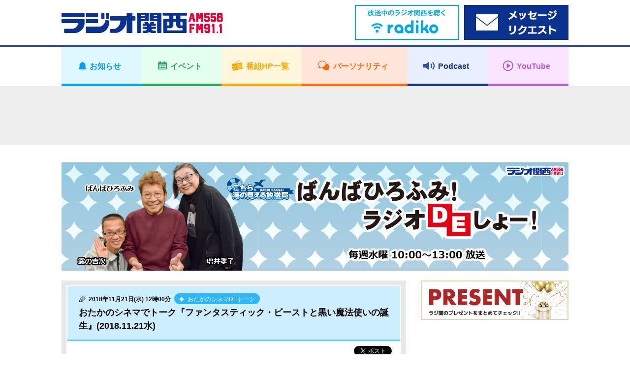

--- FILE ---
content_type: text/html; charset=UTF-8
request_url: https://jocr.jp/banban/20181119124214/
body_size: 10291
content:
<!DOCTYPE html>
<html lang="ja">
    <head>
        <!-- Google tag (gtag.js) -->
<script async src="https://www.googletagmanager.com/gtag/js?id=G-V04W7K9R6Y"></script>
<script>
window.dataLayer = window.dataLayer || [];
function gtag(){dataLayer.push(arguments);}
gtag('js', new Date());

gtag('config', 'G-V04W7K9R6Y');
</script>
        <meta charset="utf-8">
        <meta name="viewport" content="width=device-width,user-scalable=yes,initial-scale=1">

        
        
		<!-- All in One SEO 4.1.10 -->
		<title>おたかのシネマでトーク『ファンタスティック・ビーストと黒い魔法使いの誕生』(2018.11.21水) | ラジオ関西 AM558 FM91.1</title>
		<meta name="description" content="おたかのシネマでトーク 今日は「ファンタスティック・ビーストと黒い魔法使いの誕生」をご紹介しました。 監督 デ" />
		<meta name="robots" content="max-image-preview:large" />
		<meta name="keywords" content="ラジオ関西,ラジ関,ラジカン,ばんばひろふみ！ラジオdeしょー！,ばんばひろふみ,露の吉次,増井孝子,天宮遥,ばんばん,音楽,music,ギター,ロック,フォーク,rock,落語,映画,お笑い,ラジオ,プレゼント,シネマ,movie,영화,競馬,concerto,コンチェルト,船,海,ハンズ,ワイン" />
		<link rel="canonical" href="https://jocr.jp/banban/20181119124214/" />
		<meta property="og:locale" content="ja_JP" />
		<meta property="og:site_name" content="ラジオ関西 JOCR 558KHz" />
		<meta property="og:type" content="article" />
		<meta property="og:title" content="おたかのシネマでトーク『ファンタスティック・ビーストと黒い魔法使いの誕生』(2018.11.21水) | ラジオ関西 AM558 FM91.1" />
		<meta property="og:description" content="おたかのシネマでトーク 今日は「ファンタスティック・ビーストと黒い魔法使いの誕生」をご紹介しました。 監督 デ" />
		<meta property="og:url" content="https://jocr.jp/banban/20181119124214/" />
		<meta property="og:image" content="https://jocr.jp/wp/wp-content/uploads/2018/11/DSC_7648.jpg" />
		<meta property="og:image:secure_url" content="https://jocr.jp/wp/wp-content/uploads/2018/11/DSC_7648.jpg" />
		<meta property="og:image:width" content="700" />
		<meta property="og:image:height" content="468" />
		<meta property="article:published_time" content="2018-11-21T03:00:14+00:00" />
		<meta property="article:modified_time" content="2018-11-23T06:42:14+00:00" />
		<meta name="twitter:card" content="summary_large_image" />
		<meta name="twitter:site" content="@Radio_Kansai_PR" />
		<meta name="twitter:title" content="おたかのシネマでトーク『ファンタスティック・ビーストと黒い魔法使いの誕生』(2018.11.21水) | ラジオ関西 AM558 FM91.1" />
		<meta name="twitter:description" content="おたかのシネマでトーク 今日は「ファンタスティック・ビーストと黒い魔法使いの誕生」をご紹介しました。 監督 デ" />
		<meta name="twitter:image" content="https://jocr.jp/wp/wp-content/uploads/2018/11/DSC_7648.jpg" />
		<script type="application/ld+json" class="aioseo-schema">
			{"@context":"https:\/\/schema.org","@graph":[{"@type":"WebSite","@id":"https:\/\/jocr.jp\/#website","url":"https:\/\/jocr.jp\/","name":"\u30e9\u30b8\u30aa\u95a2\u897f AM558 FM91.1","description":"\u6d77\u306e\u898b\u3048\u308b\u653e\u9001\u5c40\u3000\u30e9\u30b8\u30aa\u95a2\u897f\u306e\u30db\u30fc\u30e0\u30da\u30fc\u30b8","inLanguage":"ja","publisher":{"@id":"https:\/\/jocr.jp\/#organization"}},{"@type":"Organization","@id":"https:\/\/jocr.jp\/#organization","name":"\u30e9\u30b8\u30aa\u95a2\u897f JOCR 558KHz","url":"https:\/\/jocr.jp\/","sameAs":["https:\/\/twitter.com\/Radio_Kansai_PR"]},{"@type":"BreadcrumbList","@id":"https:\/\/jocr.jp\/banban\/20181119124214\/#breadcrumblist","itemListElement":[{"@type":"ListItem","@id":"https:\/\/jocr.jp\/#listItem","position":1,"item":{"@type":"WebPage","@id":"https:\/\/jocr.jp\/","name":"\u30db\u30fc\u30e0","description":"\u6d77\u306e\u898b\u3048\u308b\u653e\u9001\u5c40 \u30e9\u30b8\u30aa\u95a2\u897f\u306e\u30db\u30fc\u30e0\u30da\u30fc\u30b8","url":"https:\/\/jocr.jp\/"},"nextItem":"https:\/\/jocr.jp\/banban\/20181119124214\/#listItem"},{"@type":"ListItem","@id":"https:\/\/jocr.jp\/banban\/20181119124214\/#listItem","position":2,"item":{"@type":"WebPage","@id":"https:\/\/jocr.jp\/banban\/20181119124214\/","name":"\u304a\u305f\u304b\u306e\u30b7\u30cd\u30de\u3067\u30c8\u30fc\u30af\u300e\u30d5\u30a1\u30f3\u30bf\u30b9\u30c6\u30a3\u30c3\u30af\u30fb\u30d3\u30fc\u30b9\u30c8\u3068\u9ed2\u3044\u9b54\u6cd5\u4f7f\u3044\u306e\u8a95\u751f\u300f(2018.11.21\u6c34)","description":"\u304a\u305f\u304b\u306e\u30b7\u30cd\u30de\u3067\u30c8\u30fc\u30af \u4eca\u65e5\u306f\u300c\u30d5\u30a1\u30f3\u30bf\u30b9\u30c6\u30a3\u30c3\u30af\u30fb\u30d3\u30fc\u30b9\u30c8\u3068\u9ed2\u3044\u9b54\u6cd5\u4f7f\u3044\u306e\u8a95\u751f\u300d\u3092\u3054\u7d39\u4ecb\u3057\u307e\u3057\u305f\u3002 \u76e3\u7763 \u30c7","url":"https:\/\/jocr.jp\/banban\/20181119124214\/"},"previousItem":"https:\/\/jocr.jp\/#listItem"}]},{"@type":"Person","@id":"https:\/\/jocr.jp\/author\/akazawa\/#author","url":"https:\/\/jocr.jp\/author\/akazawa\/","name":"\u8d64\u6fa4\u5236\u4f5c\u4e8b\u52d9\u6240","image":{"@type":"ImageObject","@id":"https:\/\/jocr.jp\/banban\/20181119124214\/#authorImage","url":"https:\/\/secure.gravatar.com\/avatar\/b76b0dc493151882854f8ead8f301c29?s=96&d=mm&r=g","width":96,"height":96,"caption":"\u8d64\u6fa4\u5236\u4f5c\u4e8b\u52d9\u6240"}},{"@type":"WebPage","@id":"https:\/\/jocr.jp\/banban\/20181119124214\/#webpage","url":"https:\/\/jocr.jp\/banban\/20181119124214\/","name":"\u304a\u305f\u304b\u306e\u30b7\u30cd\u30de\u3067\u30c8\u30fc\u30af\u300e\u30d5\u30a1\u30f3\u30bf\u30b9\u30c6\u30a3\u30c3\u30af\u30fb\u30d3\u30fc\u30b9\u30c8\u3068\u9ed2\u3044\u9b54\u6cd5\u4f7f\u3044\u306e\u8a95\u751f\u300f(2018.11.21\u6c34) | \u30e9\u30b8\u30aa\u95a2\u897f AM558 FM91.1","description":"\u304a\u305f\u304b\u306e\u30b7\u30cd\u30de\u3067\u30c8\u30fc\u30af \u4eca\u65e5\u306f\u300c\u30d5\u30a1\u30f3\u30bf\u30b9\u30c6\u30a3\u30c3\u30af\u30fb\u30d3\u30fc\u30b9\u30c8\u3068\u9ed2\u3044\u9b54\u6cd5\u4f7f\u3044\u306e\u8a95\u751f\u300d\u3092\u3054\u7d39\u4ecb\u3057\u307e\u3057\u305f\u3002 \u76e3\u7763 \u30c7","inLanguage":"ja","isPartOf":{"@id":"https:\/\/jocr.jp\/#website"},"breadcrumb":{"@id":"https:\/\/jocr.jp\/banban\/20181119124214\/#breadcrumblist"},"author":"https:\/\/jocr.jp\/author\/akazawa\/#author","creator":"https:\/\/jocr.jp\/author\/akazawa\/#author","datePublished":"2018-11-21T03:00:14+09:00","dateModified":"2018-11-23T06:42:14+09:00"}]}
		</script>
		<!-- All in One SEO -->

<link rel='stylesheet' id='wp-block-library-css'  href='https://jocr.jp/wp/wp-includes/css/dist/block-library/style.min.css' type='text/css' media='all' />
<style id='global-styles-inline-css' type='text/css'>
body{--wp--preset--color--black: #000000;--wp--preset--color--cyan-bluish-gray: #abb8c3;--wp--preset--color--white: #ffffff;--wp--preset--color--pale-pink: #f78da7;--wp--preset--color--vivid-red: #cf2e2e;--wp--preset--color--luminous-vivid-orange: #ff6900;--wp--preset--color--luminous-vivid-amber: #fcb900;--wp--preset--color--light-green-cyan: #7bdcb5;--wp--preset--color--vivid-green-cyan: #00d084;--wp--preset--color--pale-cyan-blue: #8ed1fc;--wp--preset--color--vivid-cyan-blue: #0693e3;--wp--preset--color--vivid-purple: #9b51e0;--wp--preset--gradient--vivid-cyan-blue-to-vivid-purple: linear-gradient(135deg,rgba(6,147,227,1) 0%,rgb(155,81,224) 100%);--wp--preset--gradient--light-green-cyan-to-vivid-green-cyan: linear-gradient(135deg,rgb(122,220,180) 0%,rgb(0,208,130) 100%);--wp--preset--gradient--luminous-vivid-amber-to-luminous-vivid-orange: linear-gradient(135deg,rgba(252,185,0,1) 0%,rgba(255,105,0,1) 100%);--wp--preset--gradient--luminous-vivid-orange-to-vivid-red: linear-gradient(135deg,rgba(255,105,0,1) 0%,rgb(207,46,46) 100%);--wp--preset--gradient--very-light-gray-to-cyan-bluish-gray: linear-gradient(135deg,rgb(238,238,238) 0%,rgb(169,184,195) 100%);--wp--preset--gradient--cool-to-warm-spectrum: linear-gradient(135deg,rgb(74,234,220) 0%,rgb(151,120,209) 20%,rgb(207,42,186) 40%,rgb(238,44,130) 60%,rgb(251,105,98) 80%,rgb(254,248,76) 100%);--wp--preset--gradient--blush-light-purple: linear-gradient(135deg,rgb(255,206,236) 0%,rgb(152,150,240) 100%);--wp--preset--gradient--blush-bordeaux: linear-gradient(135deg,rgb(254,205,165) 0%,rgb(254,45,45) 50%,rgb(107,0,62) 100%);--wp--preset--gradient--luminous-dusk: linear-gradient(135deg,rgb(255,203,112) 0%,rgb(199,81,192) 50%,rgb(65,88,208) 100%);--wp--preset--gradient--pale-ocean: linear-gradient(135deg,rgb(255,245,203) 0%,rgb(182,227,212) 50%,rgb(51,167,181) 100%);--wp--preset--gradient--electric-grass: linear-gradient(135deg,rgb(202,248,128) 0%,rgb(113,206,126) 100%);--wp--preset--gradient--midnight: linear-gradient(135deg,rgb(2,3,129) 0%,rgb(40,116,252) 100%);--wp--preset--duotone--dark-grayscale: url('#wp-duotone-dark-grayscale');--wp--preset--duotone--grayscale: url('#wp-duotone-grayscale');--wp--preset--duotone--purple-yellow: url('#wp-duotone-purple-yellow');--wp--preset--duotone--blue-red: url('#wp-duotone-blue-red');--wp--preset--duotone--midnight: url('#wp-duotone-midnight');--wp--preset--duotone--magenta-yellow: url('#wp-duotone-magenta-yellow');--wp--preset--duotone--purple-green: url('#wp-duotone-purple-green');--wp--preset--duotone--blue-orange: url('#wp-duotone-blue-orange');--wp--preset--font-size--small: 13px;--wp--preset--font-size--medium: 20px;--wp--preset--font-size--large: 36px;--wp--preset--font-size--x-large: 42px;}.has-black-color{color: var(--wp--preset--color--black) !important;}.has-cyan-bluish-gray-color{color: var(--wp--preset--color--cyan-bluish-gray) !important;}.has-white-color{color: var(--wp--preset--color--white) !important;}.has-pale-pink-color{color: var(--wp--preset--color--pale-pink) !important;}.has-vivid-red-color{color: var(--wp--preset--color--vivid-red) !important;}.has-luminous-vivid-orange-color{color: var(--wp--preset--color--luminous-vivid-orange) !important;}.has-luminous-vivid-amber-color{color: var(--wp--preset--color--luminous-vivid-amber) !important;}.has-light-green-cyan-color{color: var(--wp--preset--color--light-green-cyan) !important;}.has-vivid-green-cyan-color{color: var(--wp--preset--color--vivid-green-cyan) !important;}.has-pale-cyan-blue-color{color: var(--wp--preset--color--pale-cyan-blue) !important;}.has-vivid-cyan-blue-color{color: var(--wp--preset--color--vivid-cyan-blue) !important;}.has-vivid-purple-color{color: var(--wp--preset--color--vivid-purple) !important;}.has-black-background-color{background-color: var(--wp--preset--color--black) !important;}.has-cyan-bluish-gray-background-color{background-color: var(--wp--preset--color--cyan-bluish-gray) !important;}.has-white-background-color{background-color: var(--wp--preset--color--white) !important;}.has-pale-pink-background-color{background-color: var(--wp--preset--color--pale-pink) !important;}.has-vivid-red-background-color{background-color: var(--wp--preset--color--vivid-red) !important;}.has-luminous-vivid-orange-background-color{background-color: var(--wp--preset--color--luminous-vivid-orange) !important;}.has-luminous-vivid-amber-background-color{background-color: var(--wp--preset--color--luminous-vivid-amber) !important;}.has-light-green-cyan-background-color{background-color: var(--wp--preset--color--light-green-cyan) !important;}.has-vivid-green-cyan-background-color{background-color: var(--wp--preset--color--vivid-green-cyan) !important;}.has-pale-cyan-blue-background-color{background-color: var(--wp--preset--color--pale-cyan-blue) !important;}.has-vivid-cyan-blue-background-color{background-color: var(--wp--preset--color--vivid-cyan-blue) !important;}.has-vivid-purple-background-color{background-color: var(--wp--preset--color--vivid-purple) !important;}.has-black-border-color{border-color: var(--wp--preset--color--black) !important;}.has-cyan-bluish-gray-border-color{border-color: var(--wp--preset--color--cyan-bluish-gray) !important;}.has-white-border-color{border-color: var(--wp--preset--color--white) !important;}.has-pale-pink-border-color{border-color: var(--wp--preset--color--pale-pink) !important;}.has-vivid-red-border-color{border-color: var(--wp--preset--color--vivid-red) !important;}.has-luminous-vivid-orange-border-color{border-color: var(--wp--preset--color--luminous-vivid-orange) !important;}.has-luminous-vivid-amber-border-color{border-color: var(--wp--preset--color--luminous-vivid-amber) !important;}.has-light-green-cyan-border-color{border-color: var(--wp--preset--color--light-green-cyan) !important;}.has-vivid-green-cyan-border-color{border-color: var(--wp--preset--color--vivid-green-cyan) !important;}.has-pale-cyan-blue-border-color{border-color: var(--wp--preset--color--pale-cyan-blue) !important;}.has-vivid-cyan-blue-border-color{border-color: var(--wp--preset--color--vivid-cyan-blue) !important;}.has-vivid-purple-border-color{border-color: var(--wp--preset--color--vivid-purple) !important;}.has-vivid-cyan-blue-to-vivid-purple-gradient-background{background: var(--wp--preset--gradient--vivid-cyan-blue-to-vivid-purple) !important;}.has-light-green-cyan-to-vivid-green-cyan-gradient-background{background: var(--wp--preset--gradient--light-green-cyan-to-vivid-green-cyan) !important;}.has-luminous-vivid-amber-to-luminous-vivid-orange-gradient-background{background: var(--wp--preset--gradient--luminous-vivid-amber-to-luminous-vivid-orange) !important;}.has-luminous-vivid-orange-to-vivid-red-gradient-background{background: var(--wp--preset--gradient--luminous-vivid-orange-to-vivid-red) !important;}.has-very-light-gray-to-cyan-bluish-gray-gradient-background{background: var(--wp--preset--gradient--very-light-gray-to-cyan-bluish-gray) !important;}.has-cool-to-warm-spectrum-gradient-background{background: var(--wp--preset--gradient--cool-to-warm-spectrum) !important;}.has-blush-light-purple-gradient-background{background: var(--wp--preset--gradient--blush-light-purple) !important;}.has-blush-bordeaux-gradient-background{background: var(--wp--preset--gradient--blush-bordeaux) !important;}.has-luminous-dusk-gradient-background{background: var(--wp--preset--gradient--luminous-dusk) !important;}.has-pale-ocean-gradient-background{background: var(--wp--preset--gradient--pale-ocean) !important;}.has-electric-grass-gradient-background{background: var(--wp--preset--gradient--electric-grass) !important;}.has-midnight-gradient-background{background: var(--wp--preset--gradient--midnight) !important;}.has-small-font-size{font-size: var(--wp--preset--font-size--small) !important;}.has-medium-font-size{font-size: var(--wp--preset--font-size--medium) !important;}.has-large-font-size{font-size: var(--wp--preset--font-size--large) !important;}.has-x-large-font-size{font-size: var(--wp--preset--font-size--x-large) !important;}
</style>
<link rel="https://api.w.org/" href="https://jocr.jp/wp-json/" /><link rel="EditURI" type="application/rsd+xml" title="RSD" href="https://jocr.jp/wp/xmlrpc.php?rsd" />
<link rel="wlwmanifest" type="application/wlwmanifest+xml" href="https://jocr.jp/wp/wp-includes/wlwmanifest.xml" /> 
<link rel='shortlink' href='https://jocr.jp/?p=51544' />
<link rel="alternate" type="application/json+oembed" href="https://jocr.jp/wp-json/oembed/1.0/embed?url=https%3A%2F%2Fjocr.jp%2Fbanban%2F20181119124214%2F" />
<link rel="alternate" type="text/xml+oembed" href="https://jocr.jp/wp-json/oembed/1.0/embed?url=https%3A%2F%2Fjocr.jp%2Fbanban%2F20181119124214%2F&#038;format=xml" />
        <meta property="og:image" content="https://jocr.jp/wp/wp-content/uploads/2021/04/banban_header.jpg">

        <meta name="format-detection" content="telephone=no">
        <meta name="popin:image" content="https://jocr.jp/wp/wp-content/uploads/2018/11/DSC_7648.jpg">
        <link rel="shortcut icon" href="https://jocr.jp/wp/wp-content/themes/jocr2017-2/image/common/favicon.ico">
        <link rel="apple-touch-icon" href="https://jocr.jp/wp/wp-content/themes/jocr2017-2/image/common/apple-touch-icon.png"/>
        <link rel="stylesheet" href="https://jocr.jp/wp/wp-content/themes/jocr2017-2/css/normalize.css?1768619481">
        <link rel="stylesheet" href="https://jocr.jp/wp/wp-content/themes/jocr2017-2/css/base.css?1768619481">
        <link rel="stylesheet" href="https://jocr.jp/wp/wp-content/themes/jocr2017-2/css/style.css?1768619481">
        <link rel="stylesheet" href="https://jocr.jp/wp/wp-content/themes/jocr2017-2/css/print.css?1768619481">
        <link rel="stylesheet" href="https://jocr.jp/wp/wp-content/themes/jocr2017-2/slick/slick.css?1768619481">
        <link rel="stylesheet" href="https://jocr.jp/wp/wp-content/themes/jocr2017-2/easyselectbox/easyselectbox.css?1768619481">
        <link rel="stylesheet" href="https://jocr.jp/wp/wp-content/themes/jocr2017-2/jscrollpane/jquery.jscrollpane.css?1768619481">
        <link rel="stylesheet" href="https://jocr.jp/wp/wp-content/themes/jocr2017-2/colorbox/colorbox.css?1768619481">

        <noscript>
        <link rel="stylesheet" href="https://jocr.jp/wp/wp-content/themes/jocr2017-2/noscript.css?1768619481">
        </noscript>

        <script src="https://jocr.jp/wp/wp-content/themes/jocr2017-2/js/jquery-1.11.1.min.js?1768619481"></script>
        <script src="https://jocr.jp/wp/wp-content/themes/jocr2017-2/js/jquery.easing-1.3.pack.js?1768619481"></script>
        <script src="https://jocr.jp/wp/wp-content/themes/jocr2017-2/js/modernizr_customize.js?1768619481"></script>
        <script src="https://jocr.jp/wp/wp-content/themes/jocr2017-2/js/mobile-detect.min.js?1768619481"></script>
        <script src="https://jocr.jp/wp/wp-content/themes/jocr2017-2/js/viewport.js?1768619481"></script>
        <script src="https://jocr.jp/wp/wp-content/themes/jocr2017-2/js/jquery.heightLine.js?1768619481"></script>
        <script src="https://jocr.jp/wp/wp-content/themes/jocr2017-2/slick/slick_custom.js?1768619481"></script>
        <script src="https://jocr.jp/wp/wp-content/themes/jocr2017-2/easyselectbox/easyselectbox.min.js?1768619481"></script>
        <script src="https://jocr.jp/wp/wp-content/themes/jocr2017-2/jscrollpane/jquery.jscrollpane.min.js?1768619481"></script>
        <script src="https://jocr.jp/wp/wp-content/themes/jocr2017-2/jscrollpane/jquery.mousewheel.js?1768619481"></script>
        <script src="https://jocr.jp/wp/wp-content/themes/jocr2017-2/colorbox/jquery.colorbox-min.js?1768619481"></script>
        <script src="https://jocr.jp/wp/wp-content/themes/jocr2017-2/js/common.js?1768619481"></script>
                        <script type="text/javascript">
        (function() {
        var pa = document.createElement('script'); pa.type = 'text/javascript'; pa.charset = "utf-8"; pa.async = true;
        pa.src = window.location.protocol + "//api.popin.cc/searchbox/jocr.js";
        var s = document.getElementsByTagName('script')[0]; s.parentNode.insertBefore(pa, s);
        })(); 
        </script>
    </head><body data-rsssl=1 id="blog_individual" class="blog_contents blog_individual_article blog_skins_blue banban">
        <div id="container">
        <header>
    <div class="header">
        <div class="header_inner">

            <div class="header_front clearfix">
                <div class="content_inner">
                    <h1 class="logo"><a href="https://jocr.jp"><img src="https://jocr.jp/wp/wp-content/themes/jocr2017-2/image/common/logo_jocr.png" alt="CRKラジオ関西"></a></h1>
                </div>

                <button type="button" id="gnavi_btn"><span>メニュー</span></button>

            </div>

            <div class="gnavi">
                <!-- gnavi -->
                <nav>
                    <ul class="gnavi_inner">
                        <li class="gnavi_01"><a href="/info/"><span>お知らせ</span></a></li>
                        <li class="gnavi_02"><a href="/event/"><span>イベント</span></a></li>
                        <li class="gnavi_03"><a href="/program/"><span>番組HP一覧</span></a></li>
                        <li class="gnavi_04"><a href="/personality/"><span>パーソナリティ</span></a></li>
                        <li class="gnavi_05"><a href="https://podcast.jocr.jp/"><span>Podcast</span></a></li>
                        <li class="gnavi_06"><a href="https://www.youtube.com/@radiokansai-jocr" target="_blank"><span>YouTube</span></a></li>
                    </ul>
                </nav>
                <!-- /gnavi -->
            </div>

            <div class="header_radiko">
                <div class="content_inner">
                    <ul class="header_radiko_list">
                                                    <li class="radiko_live"><a href="http://radiko.jp/#CRK" target="_blank"><span class="bnr_radiko_live"><img src="/wp/wp-content/themes/jocr2017-2/image/bnr/header/bnr_radiko_live.png" alt="radiko.jp　いますぐラジオ関西を聴く"></span></a></li>
                                                <li class="radiko_timeshift"><a href="https://reg34.smp.ne.jp/regist/is?SMPFORM=lhqj-mdpglh-5368497490a963c926444aeac5601f3d" target="_blank"><span class="bnr_radiko_timeshift"><img src="/wp/wp-content/themes/jocr2017-2/image/bnr/header/bnr_mailform.png" alt=""></span></a></li>
                    </ul>
                </div>
            </div>
                                             <div id="header_ad">
                    <div class="content_inner">
                        <script async src="//pagead2.googlesyndication.com/pagead/js/adsbygoogle.js"></script>
                        <!-- 【Responsive】Other_header_banner -->
                        <ins class="adsbygoogle header_ad_ins"
                             style="display:inline-block"
                             data-ad-client="ca-pub-6644653412742570"
                             data-ad-slot="7871587842">
                             </ins>
                        <script>
                        (adsbygoogle = window.adsbygoogle || []).push({});
                        </script>
                    </div>
                </div>
                                     </div>
    </div>
</header>
<!--=== /header ===-->        <!--=== wrapper ===-->
        <div class="contents_wrapper">
            <div class="content_inner">
                                <h2 class="cmn_title blog_individual_title"><a href="https://jocr.jp/banban/"  class="trans"><img src="https://jocr.jp/wp/wp-content/uploads/2021/04/banban_header.jpg" alt="ばんばひろふみ！ラジオ・DE・しょー！"></a></h2>
                                <div id="contents_main">
                    <main>
                        <!--=== Blog ===-->
                        <div class="blog_section">
                            <ul class="blog_article_list">
                                <li>
                                                                                                                        <article>
                                                <div class="blog_article_pane">
                                                    <div class="blog_article">
                                                        <header>
                                                            <div class="blog_article_title">
                                                                                                                                <span class="blog_article_time">2018年11月21日(水) 12時00分</span>
                                                                                                                                                                                                <a href="https://jocr.jp/banban/?corner=4otaka" class="blog_btn_category"><span><b>おたかのシネマDEトーク</b></span></a>
                                                                                                                                <h4>おたかのシネマでトーク『ファンタスティック・ビーストと黒い魔法使いの誕生』(2018.11.21水)</h4>
                                                            </div>
                                                        </header>
                                                        <ul class="blog_article_sns">
                                                            <li class="fb-share-button" data-href="https://jocr.jp/banban/20181119124214/" data-layout="button_count"></li>
                                                            <li><a href="https://twitter.com/share" class="twitter-share-button" data-url="https://jocr.jp/banban/20181119124214/" data-text="おたかのシネマでトーク『ファンタスティック・ビーストと黒い魔法使いの誕生』(2018.11.21水)" data-hashtags="ラジ関,radiko">Tweet</a></li>
                                                        </ul>
                                                        <div class="blog_article_body clearfix">
                                                            <p><span><strong>おたかのシネマでトーク</strong></span></p>
<p><span>今日は「<strong>ファンタスティック・ビーストと黒い魔法使いの誕生</strong>」をご紹介しました。</span></p>
<p><span><strong>監督　デビッド・イェーツ</strong></span></p>
<p><span><b>出演　エディ・レッドメイン、キャサリン・ウォーターストン、ダン・フォグラー、アリソン・スドル、ジュード・ロウ、ジョニー・デップ</b></span></p>
<img width="700" height="468" class="alignnone size-full wp-image-51796" alt="" src="https://jocr.jp/wp/wp-content/uploads/2018/11/DSC_7648.jpg" />
<p>&nbsp;</p>
<img loading="lazy" width="700" height="468" class="alignnone size-full wp-image-51797" alt="" src="https://jocr.jp/wp/wp-content/uploads/2018/11/DSC_7650.jpg" />
<p><span>2016</span>年の大ヒット作「ファンタスティック・ビーストと魔法使いの旅」の続編。<br />
前作のラストでニューヨークで捕らえられたグリンデルバルト（ジョニー・デップ）は、ヨーロッパの魔法界からの要請で、身柄を引き渡されることになる。<br />
このチャンスを待っていた彼は、雷鳴のとどろく中、空飛ぶ馬車を操り、まんまと脱走に成功する。<br />
それを知ったホグワーツ魔法学校のダンブルドア先生（ジュード・ロウ）は、教え子の魔法動物学者ニュート・スキャマンダー（エディ・レッドメイン）を呼びし、“黒い魔法使いを倒せるのは、君だけだ“と、グリンデルバルトを倒すようにと頼む。</p>
<p>魔法界と人間界の支配を企むグリンデルバルトを追って、ニュートが向かったのはパリ。<br />
前作でニュートといい感じになったティナ（キャサリン・ウォーターストン）は、勝手に振られてしまったと勘違いし、闇祓いとしてアメリカの魔法省に復職し、妹のクィニー（アリソン・スドル）は、ノーマジ（人間）のパン屋のジェイコブ（ダン・フォグラー）に恋をしているが、魔法界の住人と人間との恋はご法度で、その為姉妹の仲は険悪になり孤立。</p>
<p>ティナが行方を追っているのが、魔力を封印している魔法使い、オブスキュリアンと呼ばれるクリーデンス（エズラ・ミラー）。彼は“自分が何者なのか？”という大きな疑問に突き当たり、それを探求する為に、サーカス団に加わり、パリに来ていた。彼の自分探しの過程で、ニュートの兄のテセウス（カラム・ターナー）やその婚約者のリタ（ゾーイ・クラビッツ）ら多くの人たちが次々と巻き込まれていき、グリンデルバルトも彼のパワーを利用しようと近づいてくる。</p>
<p>いろんな人間や魔法使いが入り乱れ、おなじみの魔法動物､光もの好きのニフラー、鍵を開けるのが得意な小枝のようなボウトラックル、巨大な獅子のようなズーウー、そして、Ｊ<span>.</span>Ｋ<span>.</span>ローリングのお気に入りの、海藻の昆布の束のような水中動物のケルピーなども、大暴れ。</p>
<p>前作は、結構ライト感覚で楽しめたのが、今作ではダークな面というか重いテーマも取り上げられ、“ハリー・ポッターシリーズ”とも、前作の“ファンタビ”とも違う雰囲気の世界を描き出している。<br />
今回は特に“選択”するということが大きなウエイトを占め、どちらサイドに付くのか、どちらにも付かないのか？の決断が迫られることになる。</p>
<p>脚本と製作を手掛ける原作者のＪ<span>.</span>Ｋ<span>.</span>ローリングによれば、これは<span>5</span>部作の<span>2</span>作目ということで、この後の展開が楽しみなシリーズになりそう。<br />
監督は“ハリーポッターシリーズ”<span>8</span>作の内、後半の<span>4</span>作と、“ファンタビ”の<span>1</span>作目に続いてのディビット・イェーツ。<br />
アクション、ファンタジーに人間ドラマ、ますます冴えわたる演出ぶりです！</p>
<p><span> </span><strong>★おたか★</strong></p>
<p>&nbsp;</p>
<p>そして今日は特別プレゼント！</p>
<p><span style="float: none;background-color: transparent;color: #333333;cursor: text;font-family: 'ヒラギノ角ゴ Pro W3',Hiragino Kaku Gothic Pro,Lucida Grande,Osaka,'メイリオ','ＭＳ Ｐゴシック',MS PGothic,sans-serif;font-size: 16px;font-style: normal;font-variant: normal;font-weight: 400;letter-spacing: normal;line-height: 24px;text-align: left;text-decoration: none;text-indent: 0px">年明け1月11日から全国公開される映画「この道」の試写会チケットをペア5組10名様にプレゼントします！</span></p>
<p><strong>映画「この道」試写会　</strong><strong>2018年12月11日(火) 18:30 開映 朝日生命ホール</strong></p>
<p><span style="text-align: left;color: #000000;text-indent: 0px;letter-spacing: normal;font-family: 'ヒラギノ角ゴ Pro W3',Hiragino Kaku Gothic Pro,Lucida Grande,Osaka,'メイリオ','ＭＳ Ｐゴシック',MS PGothic,sans-serif;font-size: 12pt;font-style: normal;font-variant: normal;font-weight: 400;text-decoration: none;float: none;background-color: transparent">ご応募はラジオDEしょー！メールへ⇒　</span><a href="https://jocr.jp/mailform/banban/"><strong>メールフォーム</strong></a><span style="float: none;background-color: transparent;color: #000000;font-family: 'ヒラギノ角ゴ Pro W3',Hiragino Kaku Gothic Pro,Lucida Grande,Osaka,'メイリオ','ＭＳ Ｐゴシック',MS PGothic,sans-serif;font-size: 14px;font-style: normal;font-variant: normal;font-weight: 400;letter-spacing: normal;text-align: left;text-decoration: none;text-indent: 0px">  </span></p>
<p>&nbsp;</p>
<p><span>過去ログ…<a href="https://jocr.jp/banban/20181112175828/"><strong>11月14日 放送 おたかのシネマでトーク「ジョニー・イングリッシュ アナログの逆襲</strong><b>」</b></a></span></p>
<p>               <span><a href="https://jocr.jp/banban/20181105141043/"><strong>11月7日 放送 おたかのシネマでトーク「ボヘミアン・ラプソディ</strong><b>」</b></a></span></p>
<p>               <span><a href="https://jocr.jp/banban/20181029154017/"><strong>10月31日 放送 おたかのシネマでトーク「ピアニストを撃て</strong><b>」</b></a></span></p>
<p>               <span><a href="https://jocr.jp/banban/20181022151435/"><strong>10月24日 放送 おたかのシネマでトーク「ビブリア古書堂の事件手帖</strong><b>」</b></a></span></p>
<p>               <a href="https://jocr.jp/banban/20181015125137/"><strong>10月17日 放送 おたかのシネマでトーク「<b>ルイスと不思議の時計</b></strong><b>」</b></a></p>
                                                                                                                        <div style="text-align: center;">
                                                                <br /><br />
                                                                <script async src="//pagead2.googlesyndication.com/pagead/js/adsbygoogle.js"></script>
                                                                <ins class="adsbygoogle" style="display:inline-block;width:300px;height:250px" data-ad-client="ca-pub-6644653412742570" data-ad-slot="9208720248"></ins>
                                                                <script>(adsbygoogle = window.adsbygoogle || []).push({});</script>
                                                                <script async src="//pagead2.googlesyndication.com/pagead/js/adsbygoogle.js"></script>
                                                                <ins class="adsbygoogle" style="display:inline-block;width:300px;height:250px" data-ad-client="ca-pub-6644653412742570" data-ad-slot="4638919841"></ins>
                                                                <script>(adsbygoogle = window.adsbygoogle || []).push({});</script>
                                                            </div>
                                                                                                                    </div>
                                                    </div>
                                                </div>

                                                <div class="blog_article_nav">
                                                    <ul>
                                                                                                                    <li class="prev"><a href="https://jocr.jp/banban/20181119122706/" rel="prev">11月21日★ばんばひろふみ ラジオDEしょー！★ (2018.11.21水)</a></li>
                                                                                                                <li class="current"><span>おたかのシネマでトーク『ファンタスティック・ビーストと黒い魔法使いの誕生』(2018.11.21水)</span></li>
                                                                                                                    <li class="next"><a href="https://jocr.jp/banban/20181119124952/" rel="next">知性の玉手箱★医学博士・内科医院 今泉太郎先生 (2018.11.21水)</a></li>
                                                                                                            </ul>
                                                </div>
                                            </article>
                                                                                                            </li>
                            </ul>
                        </div>
                        <!--=== /Blog ===-->
                    </main>
                </div>
                <div id="contents_sub">
<aside>
<div class="side_banner_area">
<ul class="side_banner_list">
<li><a href="https://jocr.jp/present/"><img src="https://jocr.jp/wp/wp-content/uploads/2022/03/present_bnr.jpg" alt="ラジオ関西プレゼント情報"></a></li>
<li class="side_adsbygoogle other_rside1_banner"><script async src="//pagead2.googlesyndication.com/pagead/js/adsbygoogle.js"></script><!-- 【Responsive】Other_rside1_banner --><ins class="adsbygoogle other_rside1_banner_ins" style="display: inline-block;" data-ad-client="ca-pub-6644653412742570" data-ad-slot="1825054244"></ins><script>(adsbygoogle = window.adsbygoogle || []).push({});</script></li>
<li id="twitter"><a class="twitter-timeline" data-lang="ja" data-width="300" data-height="600" data-dnt="true" href="https://twitter.com/558911_banban?ref_src=twsrc%5Etfw">Tweets by 558911_banban</a> <script async src="https://platform.twitter.com/widgets.js" charset="utf-8"></script></li>
<li class="side_navi">
<h4 class="acd_opener_sp">コーナー</h4>
<div class="side_navi_detail acd_ricrac_sp"><ul class="cmn_side_navi_list"><li><a href="https://jocr.jp/banban/?corner=present">OPトーク＆プレゼント</a></li><li><a href="https://jocr.jp/banban/?corner=2chisei">知性の玉手箱</a></li><li><a href="https://jocr.jp/banban/?corner=4otaka">おたかのシネマDEトーク</a></li><li><a href="https://jocr.jp/banban/?corner=8omin">おーみんのワイン大楽</a></li></ul></div>
</li>
<li class="side_navi">
    <h4>検索</h4>
    <div class="side_navi_detail">
        <form role="search" method="get" action="https://jocr.jp/banban/">
        <div class="searchform">
            <input type="text" name="keyword" class="formfield" size="10" maxlength="60" accesskey="4">
            <input type="submit" value="検索" class="formbutton">
        </div>
    </form>
    </div>
    </li>
<li class="side_navi"><h4 class="acd_opener pm_white">月別アーカイブ</h4>

<div class="side_navi_detail acd_ricrac">

<ul class="cmn_side_navi_list">

<li><a href="https://jocr.jp//banban/?archives=202109">2021年09月</a></li>

<li><a href="https://jocr.jp//banban/?archives=202104">2021年04月</a></li>

<li><a href="https://jocr.jp//banban/?archives=202103">2021年03月</a></li>

<li><a href="https://jocr.jp//banban/?archives=202102">2021年02月</a></li>

<li><a href="https://jocr.jp//banban/?archives=202101">2021年01月</a></li>

<li><a href="https://jocr.jp//banban/?archives=202012">2020年12月</a></li>

<li><a href="https://jocr.jp//banban/?archives=202011">2020年11月</a></li>

<li><a href="https://jocr.jp//banban/?archives=202010">2020年10月</a></li>

<li><a href="https://jocr.jp//banban/?archives=202009">2020年09月</a></li>

<li><a href="https://jocr.jp//banban/?archives=202008">2020年08月</a></li>

<li><a href="https://jocr.jp//banban/?archives=202007">2020年07月</a></li>

<li><a href="https://jocr.jp//banban/?archives=202006">2020年06月</a></li>

<li><a href="https://jocr.jp//banban/?archives=202005">2020年05月</a></li>

<li><a href="https://jocr.jp//banban/?archives=202004">2020年04月</a></li>

<li><a href="https://jocr.jp//banban/?archives=202003">2020年03月</a></li>

<li><a href="https://jocr.jp//banban/?archives=202002">2020年02月</a></li>

<li><a href="https://jocr.jp//banban/?archives=202001">2020年01月</a></li>

<li><a href="https://jocr.jp//banban/?archives=201912">2019年12月</a></li>

<li><a href="https://jocr.jp//banban/?archives=201911">2019年11月</a></li>

<li><a href="https://jocr.jp//banban/?archives=201910">2019年10月</a></li>

<li><a href="https://jocr.jp//banban/?archives=201909">2019年09月</a></li>

<li><a href="https://jocr.jp//banban/?archives=201908">2019年08月</a></li>

<li><a href="https://jocr.jp//banban/?archives=201907">2019年07月</a></li>

<li><a href="https://jocr.jp//banban/?archives=201906">2019年06月</a></li>

<li><a href="https://jocr.jp//banban/?archives=201905">2019年05月</a></li>

<li><a href="https://jocr.jp//banban/?archives=201904">2019年04月</a></li>

<li><a href="https://jocr.jp//banban/?archives=201903">2019年03月</a></li>

<li><a href="https://jocr.jp//banban/?archives=201902">2019年02月</a></li>

<li><a href="https://jocr.jp//banban/?archives=201901">2019年01月</a></li>

<li><a href="https://jocr.jp//banban/?archives=201812">2018年12月</a></li>

<li><a href="https://jocr.jp//banban/?archives=201811">2018年11月</a></li>

<li><a href="https://jocr.jp//banban/?archives=201810">2018年10月</a></li>

<li><a href="https://jocr.jp//banban/?archives=201809">2018年09月</a></li>

<li><a href="https://jocr.jp//banban/?archives=201808">2018年08月</a></li>

<li><a href="https://jocr.jp//banban/?archives=201807">2018年07月</a></li>

<li><a href="https://jocr.jp//banban/?archives=201806">2018年06月</a></li>

<li><a href="https://jocr.jp//banban/?archives=201805">2018年05月</a></li>

<li><a href="https://jocr.jp//banban/?archives=201804">2018年04月</a></li>

<li><a href="https://jocr.jp//banban/?archives=201803">2018年03月</a></li>

<li><a href="https://jocr.jp//banban/?archives=201802">2018年02月</a></li>

<li><a href="https://jocr.jp//banban/?archives=201801">2018年01月</a></li>

<li><a href="https://jocr.jp//banban/?archives=201712">2017年12月</a></li>

<li><a href="https://jocr.jp//banban/?archives=201711">2017年11月</a></li>

<li><a href="https://jocr.jp//banban/?archives=201710">2017年10月</a></li>

<li><a href="https://jocr.jp//banban/?archives=201709">2017年09月</a></li>

<li><a href="https://jocr.jp//banban/?archives=201708">2017年08月</a></li>

<li><a href="https://jocr.jp//banban/?archives=201707">2017年07月</a></li>

<li><a href="https://jocr.jp//banban/?archives=201706">2017年06月</a></li>

<li><a href="https://jocr.jp//banban/?archives=201705">2017年05月</a></li>

<li><a href="https://jocr.jp//banban/?archives=201704">2017年04月</a></li>

<li><a href="https://jocr.jp//banban/?archives=201703">2017年03月</a></li>

</ul></div></li>
<li class="side_adsbygoogle other_rside2_banner"><script async src="//pagead2.googlesyndication.com/pagead/js/adsbygoogle.js"></script><!-- 【Responsive】Other_rside2_banner --><ins class="adsbygoogle other_rside2_banner_ins" style="display: inline-block;" data-ad-client="ca-pub-6644653412742570" data-ad-slot="4778520647"></ins><script>(adsbygoogle = window.adsbygoogle || []).push({});</script></li>
<li class="side_navi">
<h4 class="acd_opener_sp">パーソナリティ</h4>
<div class="side_navi_detail acd_ricrac_sp">
<ul class="side_navi_personality_list">
<li><img src="https://jocr.jp/wp/wp-content/uploads/2019/03/banba_hirofumi.jpg" alt=""><strong>ばんばひろふみ</strong></li>
<li><img src="https://jocr.jp/wp/wp-content/uploads/2019/03/masui_takako.jpg" alt=""><strong>増井孝子</strong></li>
<li><img src="https://jocr.jp/wp/wp-content/uploads/2019/03/tsuyuno_kichiji.jpg" alt=""><strong>露の吉次</strong></li>
</ul>
</div>
</li>
<li class="side_navi">
<h4 class="acd_opener_sp">リンク</h4>
<div class="side_navi_detail acd_ricrac_sp">
<ul class="cmn_side_sponsor_list">
<li><a href="http://www.up-front-create.com/artist/banba_hirofumi/index.php?aid=1" target="_blank"><img src="https://jocr.jp/images/bnr/bnr_banban.jpg" alt="ばんばひろふみオフィシャルHP"></a></li>
<li><a href="https://www.facebook.com/BanbaHirofumi" target="_blank"><img src="https://jocr.jp/images/bnr/bnr_banbanfb.jpg" alt="ばんばひろふみFacebook"></a></li>
</ul>
</div>
</li>
<li class="side_navi">
            <ul class="cmn_side_navi_rsslist">
                <li><a href="https://jocr.jp/feed/?post_type=banban">RSS2.0</a></li>
                <li><a href="https://jocr.jp/feed/atom/?post_type=banban">ATOM</a></li>
            </ul>
            </li>
</ul>
</div>
</aside>
</div>
                <div id="pageBottom"><a href="#container">Page top</a></div>
            </div>
            <!--=== footer ===-->
<footer>
    <div id="footer">

        <div class="footer_snsbutton">
            <div class="content_inner">

                <ul class="footer_snsbutton_list">
                    <li class="twitter"><a href="https://twitter.com/Radio_Kansai_PR" target="_blank"><span class="icon_tw"><img src="https://jocr.jp/wp/wp-content/themes/jocr2017-2/image/common/icon_tw.png" alt="Twitter"></span><span>Twitter</span></a></li>
                    <li class="instagram"><a href="https://www.instagram.com/radio_kansai558911/" target="_blank"><span class="icon_ig"><img src="https://jocr.jp/wp/wp-content/themes/jocr2017-2/image/common/icon_ig.png" alt="Instagram"></span><span>Instagram</span></a></li>
                </ul>

            </div>
        </div>

        <div class="footer_nav">
            <div class="content_inner">

                <ul class="footer_nav_link cmn_unlist">
                    <li><a href="/company/">会社概要</a></li>
                    <li><a href="/company/privacy/">プライバシーポリシー</a></li>
                    <li><a href="/banshin/">放送番組審議会</a></li>
                    <li><a href="/company/kouenmeigi/">後援名義申請について</a></li>
                    <li><a href="/kinkyu-jishin/" target="_blank">緊急地震速報</a></li>
                    <li><a href="/mailmagazine/">メールマガジン</a></li>
                    <li><a href="https://reg34.smp.ne.jp/regist/is?SMPFORM=lhqj-lakamf-3e2c13523735df04b3cc888c43067115" target="_blank">ご意見・お問い合わせ</a></li>
                </ul>

            </div>
        </div>

        <div class="footer_coution">
            <div class="content_inner">
                <p class="footer_coution">ラジオ関西のホームページに掲載されている画像等、全内容の無断転載、加工をお断りいたします。</p>
            </div>
        </div>

    </div>
</footer>
<!--=== /footer ===-->


</div>
<!--=== /wrapper ===-->

</div>

<!-- SNS button -->

<script>!function (d, s, id) {
        var js, fjs = d.getElementsByTagName(s)[0], p = /^http:/.test(d.location) ? 'http' : 'https';
        if (!d.getElementById(id)) {
            js = d.createElement(s);
            js.id = id;
            js.src = p + '://platform.twitter.com/widgets.js';
            fjs.parentNode.insertBefore(js, fjs);
        }
    }(document, 'script', 'twitter-wjs');</script>

<div id="fb-root"></div><script>(function (d, s, id) {
        var js, fjs = d.getElementsByTagName(s)[0];
        if (d.getElementById(id))
            return;
        js = d.createElement(s);
        js.id = id;
        js.src = "//connect.facebook.net/ja_JP/sdk.js#xfbml=1&version=v2.3";
        fjs.parentNode.insertBefore(js, fjs);
    }(document, 'script', 'facebook-jssdk'));</script>

<!-- SNS button end -->
</body>
</html>


--- FILE ---
content_type: text/html; charset=utf-8
request_url: https://www.google.com/recaptcha/api2/aframe
body_size: 267
content:
<!DOCTYPE HTML><html><head><meta http-equiv="content-type" content="text/html; charset=UTF-8"></head><body><script nonce="7enGhSE5FvwSL8c0nZODXQ">/** Anti-fraud and anti-abuse applications only. See google.com/recaptcha */ try{var clients={'sodar':'https://pagead2.googlesyndication.com/pagead/sodar?'};window.addEventListener("message",function(a){try{if(a.source===window.parent){var b=JSON.parse(a.data);var c=clients[b['id']];if(c){var d=document.createElement('img');d.src=c+b['params']+'&rc='+(localStorage.getItem("rc::a")?sessionStorage.getItem("rc::b"):"");window.document.body.appendChild(d);sessionStorage.setItem("rc::e",parseInt(sessionStorage.getItem("rc::e")||0)+1);localStorage.setItem("rc::h",'1768619488014');}}}catch(b){}});window.parent.postMessage("_grecaptcha_ready", "*");}catch(b){}</script></body></html>